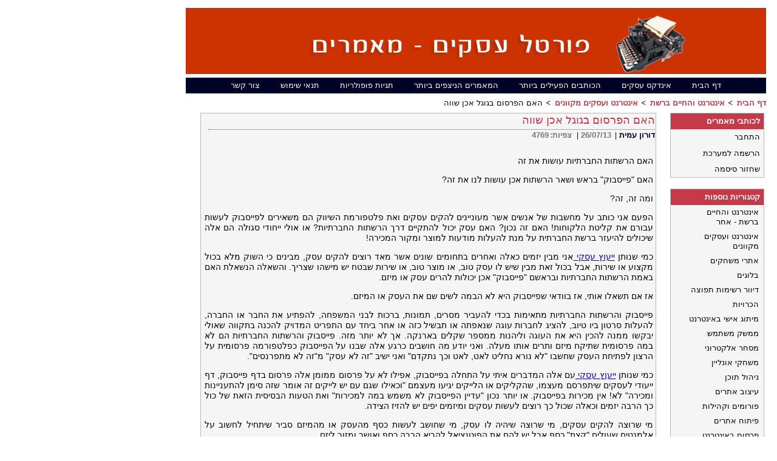

--- FILE ---
content_type: text/html; charset=windows-1255
request_url: https://www.portal-asakim.com/Articles/Article39024.aspx
body_size: 7328
content:


<!DOCTYPE html PUBLIC "-//W3C//DTD XHTML 1.0 Transitional//EN" "http://www.w3.org/TR/xhtml1/DTD/xhtml1-transitional.dtd">
<html xmlns="http://www.w3.org/1999/xhtml">
<head id="Head1"><link href="../css/styles.css" type="text/css" rel="Stylesheet" /><meta name="keywords" content="ייעו עסקי, יועץ עסקי, אימון עסקי, יועץ שיווק, יועץ אסטרטגי" /><meta name="description" content="רבים שואלים עם פרסום בגוגל אכן שווה, האמת זה תלוי, אך מי שרוצה לפרסם בגוגל בדפי העסקים החינמיים שלא יצפה לגדולות ונצורות" /><title>
	האם הפרסום בגוגל אכן שווה
</title></head>

<script language="JavaScript" type="text/JavaScript">
    function bookmark(title, url)
    {
	     if (document.all)
	         window.external.AddFavorite(url, title);
    	 else if (window.sidebar)
	         window.sidebar.addPanel(title, url, "")
    }
</script>

<body>
    <form name="form2" method="post" action="Article.aspx?ArticleId=39024" id="form2">
<div>
<input type="hidden" name="__VIEWSTATE" id="__VIEWSTATE" value="/wEPDwUJNzg4NDQyMDQ3ZBgDBR1FeHRlcm5hbExpbmtzTGlua3MxJEdyaWRWaWV3MQ88KwAKAQhmZAUZQ2F0ZWdvcmllc0xpbmsxJEdyaWRWaWV3MQ88KwAKAQgCAWQFCUZvcm1WaWV3MQ8UKwAHZGRkZGQWAAIBZJA4QpYw5DhHfWvLXs5qoluA67Ic" />
</div>

<div>

	<input type="hidden" name="__VIEWSTATEGENERATOR" id="__VIEWSTATEGENERATOR" value="0434876D" />
</div>
        <div align="right">
            <table border="0" cellspacing="5" cellpadding="0" id="Table2"  style="width: 965px; margin-top: 0px; padding-top: 0px;">
                <tr>
                    <td colspan="2" height="100" dir="rtl">
                        <a href="/">
                            <img id="Image1" src="../Images/bannerup.png" style="border-width:0px;" /></a>
                    </td>
                </tr>
                <tr>
                    <td colspan="2" dir="rtl">
                                                <div id="menu" style="height: 26px;">
                            <ul>
                                <li class="page_item"><a href="/">דף הבית</a></li>
                                <li class="page_item"><a href="/default.asp">אינדקס עסקים</a></li>
                                <li class="page_item" style="text-align: right"><a href="/MostActiveWriters.aspx">הכותבים הפעילים ביותר</a></li>
                                <li class="page_item" style="text-align: right"><a href="/MostViewedArticles.aspx">המאמרים הניצפים ביותר</a></li>
                                <li class="page_item" style="text-align: right"><a href="/Tags.aspx">תגיות פופולריות</a></li>
                                <li class="page_item" style="text-align: right"><a href="/TermsOfUse.aspx">תנאי שימוש</a></li>
                                <li class="page_item" style="text-align: right"><a href="/contactus.aspx">צור קשר</a></li>
                            </ul>
                        </div>


                    </td>
                </tr>
                <tr>
                    <td colspan="2" dir="rtl">
                        <a id="lnkHomePage" class="LinksStyle" href="../">דף הבית</a>
                        <img src="../Images/Arrow.png" style="width: 12px" />
                        <a id="LnkMainCategory" class="LinksStyle" href="http://www.portal-asakim.com/MainCategories/MainCategory2.aspx">אינטרנט והחיים ברשת</a>
                        <img src="../Images/Arrow.png" style="width: 12px" />
                        <a id="lnkSubCategory" class="LinksStyle" href="http://www.portal-asakim.com/CategoryPages/Category12.aspx">אינטרנט ועסקים מקוונים</a>
                        <img src="../Images/Arrow.png" style="width: 12px" />
                        <span id="lblArticleName" class="RegularStyle">האם הפרסום בגוגל אכן שווה</span>
                    </td>
                </tr>
                <tr>
                    <td dir="rtl" valign="top" style="height: 992px">
                        <table>
                            <tr>
                                <td valign="top" style="width: 808px; height: 927px;">
                                    <div style="padding-right: 10px;">
                                        <table class="SideMenusBackGround" cellspacing="0" border="0" id="FormView1" style="height:359px;width:751px;border-collapse:collapse;">
	<tr>
		<td colspan="2">
                                                <div style="width: auto">
                                                    <span id="FormView1_TitleLabel" class="Titles" style="display:inline-block;font-weight:normal;width:736px;">האם הפרסום בגוגל אכן שווה</span><br />
                                                    <a id="FormView1_HyperLink7" class="AuthorNameLinksStyle" href="../Authors/Author2243.aspx" style="font-weight:bold;">דורון עמית</a>
                                                    <span style="font-size: 9pt; font-family: Arial">|&nbsp; </span>
                                                    <span id="FormView1_DateLabel" class="GrayStyleTextBold">26/07/13</span>
                                                    <span style="font-size: 10pt; font-family: Arial"><span style="font-size: 9pt">|</span>
                                                    </span>&nbsp;<span id="FormView1_Label7" class="GrayStyleTextBold" style="display:inline-block;width:34px;">צפיות:</span>
                                                    <span id="FormView1_ViewsLabel" class="GrayStyleTextBold">4769</span><br />
                                                </div>
                                                <table style="width: 742px">
                                                    <tr>
                                                        <td colspan="4" rowspan="3" style="text-align: left">
                                                            </td>
                                                    </tr>
                                                    <tr>
                                                    </tr>
                                                    <tr>
                                                    </tr>
                                                </table>
                                                <table style="width: 745px">
                                                    <tr>
                                                        <td>
                                                            <div style="float: left; width: 340px; text-align: right; padding-right: 10px;">
                                                                			<script type="text/javascript">
				google_language="he";
				google_ad_client = "pub-1211399307497737";
				google_ad_type = "text";
				google_ad_width = 336;
                google_ad_height = 280;
                google_ad_format = "336x280_as";
                //2007-04-06: Portal Asakim
				google_ad_channel = "1425929603";
			</script>
			<script type="text/javascript"
			src="http://pagead2.googlesyndication.com/pagead/show_ads.js">
			</script>

			<script type="text/javascript">
				google_language="he";
				google_ad_client = "pub-1211399307497737";
				google_ad_type = "text";
				google_ad_width = 336;
                google_ad_height = 280;
                google_ad_format = "336x280_as";
                //2007-04-06: Portal Asakim
				google_ad_channel = "1425929603";
			</script>
			<script type="text/javascript"
			src="http://pagead2.googlesyndication.com/pagead/show_ads.js">
			</script>


                                                            </div>
                                                            <div style="text-align: justify" class="ArticleContent">
                                                                <span id="FormView1_ArticleLabel" class="ArticleContent"><p>
<p, Arial, Helvetica, sans-serif; font-size: 14.399999618530273px; font-style: normal; font-variant: normal; font-weight: normal; letter-spacing: normal; line-height: normal; orphans: auto; text-indent: 0px; text-transform: none; white-space: normal; widows: auto; word-spacing: 0px; -webkit-text-stroke-width: 0px; text-align: justify;">האם הרשתות החברתיות עושות את זה</p>
<p, Arial, Helvetica, sans-serif; font-size: 14.399999618530273px; font-style: normal; font-variant: normal; font-weight: normal; letter-spacing: normal; line-height: normal; orphans: auto; text-indent: 0px; text-transform: none; white-space: normal; widows: auto; word-spacing: 0px; -webkit-text-stroke-width: 0px; text-align: justify;">האם "פייסבוק" בראש ושאר הרשתות אכן עושות לנו את זה?</p>
<p, Arial, Helvetica, sans-serif; font-size: 14.399999618530273px; font-style: normal; font-variant: normal; font-weight: normal; letter-spacing: normal; line-height: normal; orphans: auto; text-indent: 0px; text-transform: none; white-space: normal; widows: auto; word-spacing: 0px; -webkit-text-stroke-width: 0px; text-align: justify;">ומה זה, זה? </p>
<p, Arial, Helvetica, sans-serif; font-size: 14.399999618530273px; font-style: normal; font-variant: normal; font-weight: normal; letter-spacing: normal; line-height: normal; orphans: auto; text-indent: 0px; text-transform: none; white-space: normal; widows: auto; word-spacing: 0px; -webkit-text-stroke-width: 0px; text-align: justify;">הפעם אני כותב על מחשבות של אנשים אשר מעוניינים להקים עסקים ואת פלטפורמת השיווק הם משאירים לפייסבוק לעשות עבורם את קליטת הלקוחות! האם זה נכון? האם עסק יכול להתקיים דרך הרשתות החברתיות? או אולי ייחודי סגולה הם אלה שיכולים להיעזר ברשת החברתית על מנת להעלות מודעות למוצר ומקור המכירה!</p>
<p, Arial, Helvetica, sans-serif; font-size: 14.399999618530273px; font-style: normal; font-variant: normal; font-weight: normal; letter-spacing: normal; line-height: normal; orphans: auto; text-indent: 0px; text-transform: none; white-space: normal; widows: auto; word-spacing: 0px; -webkit-text-stroke-width: 0px; text-align: justify;">כמי שנותן <a href="http://www.doronamit.co.il">ייעוץ עסקי </a>אני מבין יזמים כאלה ואחרים בתחומים שונים אשר מאד רוצים להקים עסק, מבינים כי השוק מלא בכול מקצוע או שירות, אבל בכול זאת מבין שיש לו עסק טוב, או מוצר טוב, או שירות שבטח יש מישהו שצריך. והשאלה הנשאלת האם באמת הרשתות החברתיות ובראשם "פייסבוק" אכן יכולות להרים עסק או מיזם.</p>
<p, Arial, Helvetica, sans-serif; font-size: 14.399999618530273px; font-style: normal; font-variant: normal; font-weight: normal; letter-spacing: normal; line-height: normal; orphans: auto; text-indent: 0px; text-transform: none; white-space: normal; widows: auto; word-spacing: 0px; -webkit-text-stroke-width: 0px; text-align: justify;">אז אם תשאלו אותי, אז בוודאי שפייסבוק היא לא הבמה לשים שם את העסק או המיזם.</p>
<p, Arial, Helvetica, sans-serif; font-size: 14.399999618530273px; font-style: normal; font-variant: normal; font-weight: normal; letter-spacing: normal; line-height: normal; orphans: auto; text-indent: 0px; text-transform: none; white-space: normal; widows: auto; word-spacing: 0px; -webkit-text-stroke-width: 0px; text-align: justify;">פייסבוק והרשתות החברתיות מתאימות בכדי להעביר מסרים, תמונות, ברכות לבני המשפחה, להפתיע את החבר או החברה, להעלות סרטון ביו טיוב, להציג לחברות עוגה שנאפתה או תבשיל כזה או אחר ביחד עם התפריט המדויק להכנה בתקווה שאולי יבקשו ממנה להכין היא את העוגה וליהנות ממספר שקלים בארנקה. אך לא יותר מזה. פייסבוק והרשתות החברתיות הם לא במה פרסומית שתיקח מיזם ותרים אותו מעלה. ואני יודע מה חושבים כרגע אלה שבנו על הפייסבוק כפלטפורמה פרסומית על הרצון לפתיחת העסק שחשבו "לא נורא נחליט לאט, לאט וכך נתקדם" ואני ישיב "זה לא עסק" מ"זה לא מתפרנסים".</p>
<p, Arial, Helvetica, sans-serif; font-size: 14.399999618530273px; font-style: normal; font-variant: normal; font-weight: normal; letter-spacing: normal; line-height: normal; orphans: auto; text-indent: 0px; text-transform: none; white-space: normal; widows: auto; word-spacing: 0px; -webkit-text-stroke-width: 0px; text-align: justify;">כמי שנותן <a href="http://www.doronamit.co.il/">ייעוץ עסקי </a>עם אלה המדברים איתי על התחלה בפייסבוק, אפילו לא על פרסום ממומן אלה פרסום בדף פייסבוק, דף ייעודי לעסקים שיתפרסם מעצמו, שהקליקים או הלייקים יגיעו מעצמם "וכאילו שגם עם יש לייקים זה אומר שזה סימן להתעניינות ומכירה" לא! אין מכירות בפייסבוק. או יותר נכון "עדיין הפייסבוק לא משמש במה למכירות" ואת הטעות הבסיסית הזאת של כול כך הרבה יזמים וכאלה שכול כך רוצים לעשות עסקים ומיזמים יפים יש להזיז הצידה.</p>
<p, Arial, Helvetica, sans-serif; font-size: 14.399999618530273px; font-style: normal; font-variant: normal; font-weight: normal; letter-spacing: normal; line-height: normal; orphans: auto; text-indent: 0px; text-transform: none; white-space: normal; widows: auto; word-spacing: 0px; -webkit-text-stroke-width: 0px; text-align: justify;">מי שרוצה להקים עסקים, מי שרוצה שיהיה לו עסק, מי שחושב לעשות כסף מהעסק או מהמיזם סביר שיתחיל לחשוב על אלמנטים שעולים "קצת" כסף אבל יש להם את הפוטנציאל להביא הרבה כסף ואושר ומזור ליזם.</p>
<p, Arial, Helvetica, sans-serif; font-size: 14.399999618530273px; font-style: normal; font-variant: normal; font-weight: normal; letter-spacing: normal; line-height: normal; orphans: auto; text-indent: 0px; text-transform: none; white-space: normal; widows: auto; word-spacing: 0px; -webkit-text-stroke-width: 0px; text-align: justify;">כ <a href="http://www.doronamit.co.il">יועץ עסקי </a>אני לוקח אתכם לסביבת הפרסום והבמה המרכזית במטרה להרים את היזמות שלכם ולהזיז את העסק הלוא היא סביבת ה-WWW ביחד עם החיבור למנועי החיפוש של גוגל ואחרים.</p>
</p></span>
                                                            </div>
                                                            <br />
                                                        </td>
                                                    </tr>
                                                    <tr>
                                                        <td>
                                                        
                                                            <div id="FormView1_RatingDiv">
                                                            <strong>דירוג המאמר:</strong>
                                        <script language='JavaScript'>
	                                            var OutbrainPermaLink='http://www.portal-asakim.com/Articles/Article39024.aspx';
		                                            var OB_demoMode = false;
		                                            var OBITm = "1213211469350";
		                                            var OB_langJS ='http://widgets.outbrain.com/lang_he.js';
		                                            if ( typeof(OB_Script)!='undefined' )
			                                            OutbrainStart();
		                                            else {
			                                            var OB_Script = true;
			                                            var str = '<script src="http://widgets.outbrain.com/OutbrainRater.js" type="text/javascript"><\/script>';
			                                            document.write(str);
		                                            }
                                        </script>                                                            
                                                            </div> 
                                                                <br />                                                    
                                                            <strong>תגיות של המאמר:<br />
                                                                <div id="FormView1_TagsDiv"><a class="LinksStyle66cc" href="http://www.portal-asakim.com/1/tags.aspx?tag=ייעו עסקי">ייעו עסקי</a>, <a class="LinksStyle66cc" href="http://www.portal-asakim.com/1/tags.aspx?tag=יועץ עסקי">יועץ עסקי</a>, <a class="LinksStyle66cc" href="http://www.portal-asakim.com/1/tags.aspx?tag=אימון עסקי">אימון עסקי</a>, <a class="LinksStyle66cc" href="http://www.portal-asakim.com/1/tags.aspx?tag=יועץ שיווק">יועץ שיווק</a>, <a class="LinksStyle66cc" href="http://www.portal-asakim.com/1/tags.aspx?tag=יועץ אסטרטגי">יועץ אסטרטגי</a></div>
                                                            </strong>
                                                            
                                                            
                                                            <hr style="width: 731px" />
                                                            &nbsp;<a id="FormView1_HyperLink6" class="LinksStyle" href="../Authors/Author2243.aspx" style="display:inline-block;text-decoration:underline;width:411px;">דורון עמית</a><br />
                                                            <span id="FormView1_Label5" class="RegularStyle" style="display:inline-block;width:414px;"><p>דורון עמית יועץ עסקי וגם מלווה בתחום הניהול, השיווק, המכירות, יועץ עסקי ויועץ שיווק</p></span><br />
                                                            <hr style="width: 731px" />
                                                            &nbsp;<div style="width: 731px; height: 28px; text-align: center;">
                                                                <a id="FormView1_lnkAddToFav" class="LinksStyle" href="javascript:bookmark('האם הפרסום בגוגל אכן שווה','http://www.portal-asakim.com/Articles/39024/Article39024.aspx.aspx');" style="display:inline-block;width:92px;">הוסף למועדפים</a><span style="font-size: 10pt; font-family: Arial">
                                                                        | </span>
                                                                <a id="FormView1_HyperLink2" class="LinksStyle" href="../PublishArticle.aspx?arId=39024" style="display:inline-block;width:142px;">פרסם את המאמר באתרך</a><span style="font-size: 10pt; font-family: Arial">
                                                                        | </span>
                                                                <a id="FormView1_HyperLink4" class="LinksStyle" href="../PrintArticle.aspx?arId=39024" style="display:inline-block;width:100px;">הדפס את המאמר</a><span style="font-size: 10pt; font-family: Arial">
                                                                        | </span>
                                                                <a id="FormView1_HyperLink3" class="LinksStyle" href="../SendToFriend.aspx?arId=39024" style="display:inline-block;width:93px;">שלח קישור לחבר</a><span style="font-size: 10pt; font-family: Arial">
                                                                        | </span>
                                                                <a id="FormView1_HyperLink5" class="LinksStyle" href="Article39024.aspx" style="display:inline-block;width:75px;">קישור למאמר</a>
                                                                |
                                                                <!-- AddThis Button BEGIN-->

                                                                <script type="text/javascript">addthis_pub  = 'portalasakim';</script>

                                                                <a href="http://www.addthis.com/bookmark.php" onmouseover="return addthis_open(this, '', '[URL]', '[TITLE]')"
                                                                    onmouseout="addthis_close()" onclick="return addthis_sendto()">
                                                                    <img src="http://s9.addthis.com/button1-bm.gif" width="125" height="16" border="0"
                                                                        alt="" /></a><script type="text/javascript" src="http://s7.addthis.com/js/152/addthis_widget.js"></script>

                                                               <!--AddThis Button END-->
                                                            </div>
                                                        </td>
                                                    </tr>
                                                </table>
                                                <br />
                                            </td>
	</tr>
</table>
                                        <br />



                                        <table style="width: 762px">
                                            <tr>
                                                <td style="width: 281px" valign="top">
                                                    <span id="lblAuthorName" class="Titles" style="display:inline-block;font-weight:bold;height:21px;width:589px;">מאמרים נוספים מאת דורון עמית</span><br />
                                                    <table id="DataList1" cellspacing="0" border="0" style="width:570px;border-collapse:collapse;">
	<tr>
		<td>
                                                            &nbsp;<br />
                                                        </td>
	</tr><tr>
		<td class="SideMenusBackGround">
                                                            <a id="DataList1_ctl01_HyperLink5" class="SmallTitles" href="Article43579.aspx" style="display:inline-block;width:577px;">למה באמת צריך יועץ אסטרטגי</a><br />
                                                            <div style="width: 575px; height: 22px">
                                                                <span id="DataList1_ctl01_DateLabel" class="GrayStyleTextBold">27/07/14</span>
                                                                <span style="font-size: 10pt; font-family: Arial">|</span>
                                                                <a id="DataList1_ctl01_HyperLink4" class="CategoryNameLinksStyle" href="../CategoryPages/Category271.aspx" style="display:inline-block;font-weight:bold;width:129px;">ייעוץ עסקי</a></div>
                                                            <span id="DataList1_ctl01_Label9" class="RegularStyle" style="display:inline-block;width:567px;">הייעוץ האסטרטגי מגיע מתוך תחום ה ייעוץ העסקי, כ יועץ עסקי אני לא מתחיל לעבוד עם עסק או חברה אשר אני לא יוצר את האסטרטגיה של העסק או החברה</span><br />
                                                            <div style="width: 568px; height: 48px; text-align: left">
                                                                <br />
                                                                <a id="DataList1_ctl01_HyperLink3" class="LinksStyle" href="Article43579.aspx" style="display:inline-block;font-weight:bold;width:91px;">למאמר המלא...</a></div>
                                                        </td>
	</tr><tr>
		<td>
                                                            <br />
                                                        </td>
	</tr><tr>
		<td class="SideMenusBackGround">
                                                            <a id="DataList1_ctl03_HyperLink5" class="SmallTitles" href="Article42487.aspx" style="display:inline-block;width:577px;">היכן באמת ניתן להרויח כסף</a><br />
                                                            <div style="width: 575px; height: 22px">
                                                                <span id="DataList1_ctl03_DateLabel" class="GrayStyleTextBold">03/04/14</span>
                                                                <span style="font-size: 10pt; font-family: Arial">|</span>
                                                                <a id="DataList1_ctl03_HyperLink4" class="CategoryNameLinksStyle" href="../CategoryPages/Category271.aspx" style="display:inline-block;font-weight:bold;width:129px;">ייעוץ עסקי</a></div>
                                                            <span id="DataList1_ctl03_Label9" class="RegularStyle" style="display:inline-block;width:567px;">ממעוף הציפור ניתן להבחין בדיוק מי מרויח באמת הרבה כסף. לא זה לא בעלי העסקים והחברות זה דווקה עובדי הציבור והחברות הציבוריות</span><br />
                                                            <div style="width: 568px; height: 48px; text-align: left">
                                                                <br />
                                                                <a id="DataList1_ctl03_HyperLink3" class="LinksStyle" href="Article42487.aspx" style="display:inline-block;font-weight:bold;width:91px;">למאמר המלא...</a></div>
                                                        </td>
	</tr><tr>
		<td>
                                                            <br />
                                                        </td>
	</tr><tr>
		<td class="SideMenusBackGround">
                                                            <a id="DataList1_ctl05_HyperLink5" class="SmallTitles" href="Article40620.aspx" style="display:inline-block;width:577px;">רוצה לפתוח מסעדה, טיפים לניהול מסעדה</a><br />
                                                            <div style="width: 575px; height: 22px">
                                                                <span id="DataList1_ctl05_DateLabel" class="GrayStyleTextBold">15/11/13</span>
                                                                <span style="font-size: 10pt; font-family: Arial">|</span>
                                                                <a id="DataList1_ctl05_HyperLink4" class="CategoryNameLinksStyle" href="../CategoryPages/Category269.aspx" style="display:inline-block;font-weight:bold;width:129px;">יזמות עסקית</a></div>
                                                            <span id="DataList1_ctl05_Label9" class="RegularStyle" style="display:inline-block;width:567px;">רבים הם האנשים הרוצים לפתוח מסעדדה, האומנם מסעדה זה העסק המתאים היום בישראל לפתיחה, האם נוכל להחזיק מסעדה לאורך זמן</span><br />
                                                            <div style="width: 568px; height: 48px; text-align: left">
                                                                <br />
                                                                <a id="DataList1_ctl05_HyperLink3" class="LinksStyle" href="Article40620.aspx" style="display:inline-block;font-weight:bold;width:91px;">למאמר המלא...</a></div>
                                                        </td>
	</tr><tr>
		<td>
                                                            <br />
                                                        </td>
	</tr><tr>
		<td class="SideMenusBackGround">
                                                            <a id="DataList1_ctl07_HyperLink5" class="SmallTitles" href="Article40619.aspx" style="display:inline-block;width:577px;">האם יש עוד טעם לשכור יחצנים אנשי יחסי ציבור</a><br />
                                                            <div style="width: 575px; height: 22px">
                                                                <span id="DataList1_ctl07_DateLabel" class="GrayStyleTextBold">14/11/13</span>
                                                                <span style="font-size: 10pt; font-family: Arial">|</span>
                                                                <a id="DataList1_ctl07_HyperLink4" class="CategoryNameLinksStyle" href="../CategoryPages/Category274.aspx" style="display:inline-block;font-weight:bold;width:129px;">מכירות</a></div>
                                                            <span id="DataList1_ctl07_Label9" class="RegularStyle" style="display:inline-block;width:567px;">נראה כי העולם הדיגיטלי קצת שינה את המפה של תחום יחסי הציבור בישראל, האומנם?</span><br />
                                                            <div style="width: 568px; height: 48px; text-align: left">
                                                                <br />
                                                                <a id="DataList1_ctl07_HyperLink3" class="LinksStyle" href="Article40619.aspx" style="display:inline-block;font-weight:bold;width:91px;">למאמר המלא...</a></div>
                                                        </td>
	</tr><tr>
		<td>
                                                            <br />
                                                        </td>
	</tr><tr>
		<td class="SideMenusBackGround">
                                                            <a id="DataList1_ctl09_HyperLink5" class="SmallTitles" href="Article40556.aspx" style="display:inline-block;width:577px;">בשורה לבעלי העסקים זוגות העובדים יחד</a><br />
                                                            <div style="width: 575px; height: 22px">
                                                                <span id="DataList1_ctl09_DateLabel" class="GrayStyleTextBold">12/11/13</span>
                                                                <span style="font-size: 10pt; font-family: Arial">|</span>
                                                                <a id="DataList1_ctl09_HyperLink4" class="CategoryNameLinksStyle" href="../CategoryPages/Category271.aspx" style="display:inline-block;font-weight:bold;width:129px;">ייעוץ עסקי</a></div>
                                                            <span id="DataList1_ctl09_Label9" class="RegularStyle" style="display:inline-block;width:567px;">כמה נחמד לקבל ידיעה לזוגות נשואים העובדים באותו חברה או עסק כי חישוב המס שלהם ייעשה עכשיו בנפרד</span><br />
                                                            <div style="width: 568px; height: 48px; text-align: left">
                                                                <br />
                                                                <a id="DataList1_ctl09_HyperLink3" class="LinksStyle" href="Article40556.aspx" style="display:inline-block;font-weight:bold;width:91px;">למאמר המלא...</a></div>
                                                        </td>
	</tr><tr>
		<td>
                                                            <br />
                                                        </td>
	</tr><tr>
		<td class="SideMenusBackGround">
                                                            <a id="DataList1_ctl11_HyperLink5" class="SmallTitles" href="Article40369.aspx" style="display:inline-block;width:577px;">כיצד מנהלים משא ומתן</a><br />
                                                            <div style="width: 575px; height: 22px">
                                                                <span id="DataList1_ctl11_DateLabel" class="GrayStyleTextBold">01/11/13</span>
                                                                <span style="font-size: 10pt; font-family: Arial">|</span>
                                                                <a id="DataList1_ctl11_HyperLink4" class="CategoryNameLinksStyle" href="../CategoryPages/Category271.aspx" style="display:inline-block;font-weight:bold;width:129px;">ייעוץ עסקי</a></div>
                                                            <span id="DataList1_ctl11_Label9" class="RegularStyle" style="display:inline-block;width:567px;">ניהול משא ומתן הוא מקצוע בפני עצמו האם אנו עושים אותו נכון, האם לנהל משא ומתן זה כמו משחק קלפים.</span><br />
                                                            <div style="width: 568px; height: 48px; text-align: left">
                                                                <br />
                                                                <a id="DataList1_ctl11_HyperLink3" class="LinksStyle" href="Article40369.aspx" style="display:inline-block;font-weight:bold;width:91px;">למאמר המלא...</a></div>
                                                        </td>
	</tr><tr>
		<td>
                                                            <br />
                                                        </td>
	</tr><tr>
		<td class="SideMenusBackGround">
                                                            <a id="DataList1_ctl13_HyperLink5" class="SmallTitles" href="Article39142.aspx" style="display:inline-block;width:577px;">כיצד אני מגדילים את המכירות שלנו</a><br />
                                                            <div style="width: 575px; height: 22px">
                                                                <span id="DataList1_ctl13_DateLabel" class="GrayStyleTextBold">02/08/13</span>
                                                                <span style="font-size: 10pt; font-family: Arial">|</span>
                                                                <a id="DataList1_ctl13_HyperLink4" class="CategoryNameLinksStyle" href="../CategoryPages/Category274.aspx" style="display:inline-block;font-weight:bold;width:129px;">מכירות</a></div>
                                                            <span id="DataList1_ctl13_Label9" class="RegularStyle" style="display:inline-block;width:567px;">שיטות המכירה של פעם כבר לא עובדות על שיטת המכירות היום, מה השתנה כיצד עלינו לפעול</span><br />
                                                            <div style="width: 568px; height: 48px; text-align: left">
                                                                <br />
                                                                <a id="DataList1_ctl13_HyperLink3" class="LinksStyle" href="Article39142.aspx" style="display:inline-block;font-weight:bold;width:91px;">למאמר המלא...</a></div>
                                                        </td>
	</tr><tr>
		<td>
                                                            <br />
                                                        </td>
	</tr><tr>
		<td class="SideMenusBackGround">
                                                            <a id="DataList1_ctl15_HyperLink5" class="SmallTitles" href="Article39069.aspx" style="display:inline-block;width:577px;">ניהול פרויקטים, פרויקטים חדשים, כיצד מקימים פרויקט</a><br />
                                                            <div style="width: 575px; height: 22px">
                                                                <span id="DataList1_ctl15_DateLabel" class="GrayStyleTextBold">29/07/13</span>
                                                                <span style="font-size: 10pt; font-family: Arial">|</span>
                                                                <a id="DataList1_ctl15_HyperLink4" class="CategoryNameLinksStyle" href="../CategoryPages/Category271.aspx" style="display:inline-block;font-weight:bold;width:129px;">ייעוץ עסקי</a></div>
                                                            <span id="DataList1_ctl15_Label9" class="RegularStyle" style="display:inline-block;width:567px;">הדור שאנו יודעים היום הוא הדור הנכון הפועל בגישה נכונה בכול מה שקשור למיזמים לעסקים חדשים, דור שיודע לנצל מיקור חוץ מקצועי ולהינות מקיצור התהליך</span><br />
                                                            <div style="width: 568px; height: 48px; text-align: left">
                                                                <br />
                                                                <a id="DataList1_ctl15_HyperLink3" class="LinksStyle" href="Article39069.aspx" style="display:inline-block;font-weight:bold;width:91px;">למאמר המלא...</a></div>
                                                        </td>
	</tr><tr>
		<td>
                                                            <br />
                                                        </td>
	</tr><tr>
		<td class="SideMenusBackGround">
                                                            <a id="DataList1_ctl17_HyperLink5" class="SmallTitles" href="Article39056.aspx" style="display:inline-block;width:577px;">עסק שלא עושה כסף ורק מתגלגל הוא לא עסק</a><br />
                                                            <div style="width: 575px; height: 22px">
                                                                <span id="DataList1_ctl17_DateLabel" class="GrayStyleTextBold">29/07/13</span>
                                                                <span style="font-size: 10pt; font-family: Arial">|</span>
                                                                <a id="DataList1_ctl17_HyperLink4" class="CategoryNameLinksStyle" href="../CategoryPages/Category271.aspx" style="display:inline-block;font-weight:bold;width:129px;">ייעוץ עסקי</a></div>
                                                            <span id="DataList1_ctl17_Label9" class="RegularStyle" style="display:inline-block;width:567px;">עסקים מעבר לתשלום הוצאות צריכים שירויחו כסף, עסק שרק מתגלגל ולא משפר את חיי בעליו הוא לא עסק. והשאלה מכאן לאן.</span><br />
                                                            <div style="width: 568px; height: 48px; text-align: left">
                                                                <br />
                                                                <a id="DataList1_ctl17_HyperLink3" class="LinksStyle" href="Article39056.aspx" style="display:inline-block;font-weight:bold;width:91px;">למאמר המלא...</a></div>
                                                        </td>
	</tr><tr>
		<td>
                                                            <br />
                                                        </td>
	</tr><tr>
		<td class="SideMenusBackGround">
                                                            <a id="DataList1_ctl19_HyperLink5" class="SmallTitles" href="Article39024.aspx" style="display:inline-block;width:577px;">האם הפרסום בגוגל אכן שווה</a><br />
                                                            <div style="width: 575px; height: 22px">
                                                                <span id="DataList1_ctl19_DateLabel" class="GrayStyleTextBold">26/07/13</span>
                                                                <span style="font-size: 10pt; font-family: Arial">|</span>
                                                                <a id="DataList1_ctl19_HyperLink4" class="CategoryNameLinksStyle" href="../CategoryPages/Category12.aspx" style="display:inline-block;font-weight:bold;width:129px;">אינטרנט ועסקים מקוונים</a></div>
                                                            <span id="DataList1_ctl19_Label9" class="RegularStyle" style="display:inline-block;width:567px;">רבים שואלים עם פרסום בגוגל אכן שווה, האמת זה תלוי, אך מי שרוצה לפרסם בגוגל בדפי העסקים החינמיים שלא יצפה לגדולות ונצורות</span><br />
                                                            <div style="width: 568px; height: 48px; text-align: left">
                                                                <br />
                                                                <a id="DataList1_ctl19_HyperLink3" class="LinksStyle" href="Article39024.aspx" style="display:inline-block;font-weight:bold;width:91px;">למאמר המלא...</a></div>
                                                        </td>
	</tr>
</table></td>
                                                <td style="width: 88px; float: left" valign="top">
                                                    

			<script type="text/javascript">
				google_ad_client = "pub-1211399307497737";
				google_language="he";
				google_ad_width = 120;
				google_ad_height = 600;
				google_ad_format = "120x600_as";
				google_ad_type = "text";
				//2007-04-06: Portal Asakim
				google_ad_channel = "1425929603";
			</script>
			<script type="text/javascript"
			src="http://pagead2.googlesyndication.com/pagead/show_ads.js">
			</script>
			
			
                                                </td>
                                            </tr>
                                        </table>
                                        
                                        
                                        &nbsp; &nbsp;
                                        
                                        &nbsp;<br />
                                        &nbsp;
                                    </div>
                                </td>
                            </tr>
                        </table>
                    </td>
                    <td valign="top" dir="rtl" style="height: 992px; width: 163px;">
                        <div align="center" style="text-align: right">
                            <table border="0" style="border-top-width: 0px; border-left-width: 0px;
                                border-bottom-width: 0px; border-right-width: 0px; width: 111px;">
                                <tr>
                                    <td valign="top" style="border-right: medium none; border-top: medium none; border-left: medium none;
                                        border-bottom: medium none; height: 312px; width: 153px;">
                                         <div id="AuthorsPanel" style="width: 100%"><div id="userlogin" dir="rtl">
<div class="SideMenusBackGroundNoPadding">
<h1 class="SideMenusTop">
לכותבי מאמרים</h1>
<a id="ctl00_LoginStatus" class="SideMenusLines" href="http://www.portal-asakim.com/login.aspx" style="display:inline-block;height:17px;width:87%;">התחבר</a>
<a href="http://www.portal-asakim.com/Register.aspx" class="SideMenusLines">הרשמה למערכת</a> 
<a href="http://www.portal-asakim.com/PasswordRecovery.aspx" class="SideMenusLines">שחזור סיסמה</a>
</div></div>
                                        <br />
                                        
<div dir="rtl"  class="SideMenusBackGroundNoPadding"  >
    <div>
	<table cellspacing="0" cellpadding="0" border="0" id="CategoriesLink1_GridView1" style="border-style:None;width:153px;border-collapse:collapse;">
		<tr>
			<th class="SideMenusTop" scope="col" style="color:WhiteSmoke;">קטגוריות נוספות</th>
		</tr><tr>
			<td class="SideMenusLinesNoPadding" style="text-decoration:none;"><a class="SideMenusLinesNoPadding" href="../CategoryPages/Category11.aspx">אינטרנט והחיים ברשת - אחר</a></td>
		</tr><tr>
			<td class="SideMenusLinesNoPadding" style="text-decoration:none;"><a class="SideMenusLinesNoPadding" href="../CategoryPages/Category12.aspx">אינטרנט ועסקים מקוונים</a></td>
		</tr><tr>
			<td class="SideMenusLinesNoPadding" style="text-decoration:none;"><a class="SideMenusLinesNoPadding" href="../CategoryPages/Category13.aspx">אתרי משחקים</a></td>
		</tr><tr>
			<td class="SideMenusLinesNoPadding" style="text-decoration:none;"><a class="SideMenusLinesNoPadding" href="../CategoryPages/Category14.aspx">בלוגים</a></td>
		</tr><tr>
			<td class="SideMenusLinesNoPadding" style="text-decoration:none;"><a class="SideMenusLinesNoPadding" href="../CategoryPages/Category15.aspx">דיוור רשימות תפוצה</a></td>
		</tr><tr>
			<td class="SideMenusLinesNoPadding" style="text-decoration:none;"><a class="SideMenusLinesNoPadding" href="../CategoryPages/Category16.aspx">הכרויות</a></td>
		</tr><tr>
			<td class="SideMenusLinesNoPadding" style="text-decoration:none;"><a class="SideMenusLinesNoPadding" href="../CategoryPages/Category17.aspx">מיתוג אישי באינטרנט</a></td>
		</tr><tr>
			<td class="SideMenusLinesNoPadding" style="text-decoration:none;"><a class="SideMenusLinesNoPadding" href="../CategoryPages/Category18.aspx">ממשק משתמש</a></td>
		</tr><tr>
			<td class="SideMenusLinesNoPadding" style="text-decoration:none;"><a class="SideMenusLinesNoPadding" href="../CategoryPages/Category19.aspx">מסחר אלקטרוני</a></td>
		</tr><tr>
			<td class="SideMenusLinesNoPadding" style="text-decoration:none;"><a class="SideMenusLinesNoPadding" href="../CategoryPages/Category20.aspx">משחקי אונליין</a></td>
		</tr><tr>
			<td class="SideMenusLinesNoPadding" style="text-decoration:none;"><a class="SideMenusLinesNoPadding" href="../CategoryPages/Category21.aspx">ניהול תוכן</a></td>
		</tr><tr>
			<td class="SideMenusLinesNoPadding" style="text-decoration:none;"><a class="SideMenusLinesNoPadding" href="../CategoryPages/Category22.aspx">עיצוב אתרים</a></td>
		</tr><tr>
			<td class="SideMenusLinesNoPadding" style="text-decoration:none;"><a class="SideMenusLinesNoPadding" href="../CategoryPages/Category23.aspx">פורומים וקהילות</a></td>
		</tr><tr>
			<td class="SideMenusLinesNoPadding" style="text-decoration:none;"><a class="SideMenusLinesNoPadding" href="../CategoryPages/Category24.aspx">פיתוח אתרים</a></td>
		</tr><tr>
			<td class="SideMenusLinesNoPadding" style="text-decoration:none;"><a class="SideMenusLinesNoPadding" href="../CategoryPages/Category25.aspx">פרסום באינטרנט</a></td>
		</tr><tr>
			<td class="SideMenusLinesNoPadding" style="text-decoration:none;"><a class="SideMenusLinesNoPadding" href="../CategoryPages/Category26.aspx">קופירייטינג</a></td>
		</tr><tr>
			<td class="SideMenusLinesNoPadding" style="text-decoration:none;"><a class="SideMenusLinesNoPadding" href="../CategoryPages/Category27.aspx">קידום אתרים</a></td>
		</tr><tr>
			<td class="SideMenusLinesNoPadding" style="text-decoration:none;"><a class="SideMenusLinesNoPadding" href="../CategoryPages/Category28.aspx">רשתות חברתיות</a></td>
		</tr><tr>
			<td class="SideMenusLinesNoPadding" style="text-decoration:none;"><a class="SideMenusLinesNoPadding" href="../CategoryPages/Category29.aspx">שיווק באינטרנט</a></td>
		</tr><tr>
			<td class="SideMenusLinesNoPadding" style="text-decoration:none;"><a class="SideMenusLinesNoPadding" href="../CategoryPages/Category30.aspx">שיווק רשתי</a></td>
		</tr><tr>
			<td class="SideMenusLinesNoPadding" style="text-decoration:none;"><a class="SideMenusLinesNoPadding" href="../CategoryPages/Category31.aspx">תכניות שותפים</a></td>
		</tr><tr>
			<td class="SideMenusLinesNoPadding" style="text-decoration:none;"><a class="SideMenusLinesNoPadding" href="../CategoryPages/Category32.aspx">תנועת מבקרים</a></td>
		</tr><tr>
			<td class="SideMenusLinesNoPadding" style="text-decoration:none;"><a class="SideMenusLinesNoPadding" href="../CategoryPages/Category33.aspx">תרבות דיגיטלית</a></td>
		</tr>
	</table>
</div>
</div>
<br />

<br />


                                        <!--
                                        <div id="SiteLinks" class="SideMenusBackGroundNoPadding">
                                            <h1 class="SideMenusTop">
                                                קישורים באתר</h1>
                                            <a id="RelevantForum" class="SideMenusLines"></a>
                                            <a id="RelevantBusIndex" class="SideMenusLines"></a>
                                        </div>
                                        <br />
                                        -->
                                        <br />
                                        <div>

</div>




                                    </td>
                                </tr>
                            </table>
                        </div>
                    </td>
                </tr>
                <tr>    
<td width="952" valign="top" colspan="3" dir="rtl" align="center" style="text-align: center">        
<script type="text/javascript">                    
google_ad_client = "pub-1211399307497737";                    
google_ad_width = 728;                    
google_ad_height = 90;                    
google_ad_format = "728x90_as";                    
google_ad_type = "image";                    
//2007-08-13: portal-asakim.com//-->                    
google_ad_channel = "1425929603";                
</script>        
<script type="text/javascript" src="http://pagead2.googlesyndication.com/pagead/show_ads.js"></script>        
<script src="http://www.google-analytics.com/urchin.js" type="text/javascript"></script>        
<script type="text/javascript">                     _uacct = "UA-1693378-2";                    urchinTracker();        </script>    
</td>
</tr>
 

<tr>    
<td colspan="3" dir="rtl" style="text-align: right" valign="top" width="952" class="Menus">        
<b>© כל הזכויות שמורות לאתר מאמרים עסקיים ומקצועיים</b>    
</td>
</tr>
<tr>    
<td align="center" colspan="3" dir="rtl" style="text-align: center" valign="top"        width="952" class="RegularStyle">        <a href="http://www.wsiseo.co.il" class="LinksStyle">שיווק באינטרנט</a> על ידי WSI    
</td>
</tr><!-- SPOT JS START -->
<script type="text/javascript" language="javascript" src="http://network.mediabroker.co.il/ts/4D3436304E7664736F6E415F3344">
</script><!-- SPOT JS END -->
            </table>
        </div>
    </form>
<script defer src="https://static.cloudflareinsights.com/beacon.min.js/vcd15cbe7772f49c399c6a5babf22c1241717689176015" integrity="sha512-ZpsOmlRQV6y907TI0dKBHq9Md29nnaEIPlkf84rnaERnq6zvWvPUqr2ft8M1aS28oN72PdrCzSjY4U6VaAw1EQ==" data-cf-beacon='{"version":"2024.11.0","token":"e1a956d352554c4d8d742262d4ce757e","r":1,"server_timing":{"name":{"cfCacheStatus":true,"cfEdge":true,"cfExtPri":true,"cfL4":true,"cfOrigin":true,"cfSpeedBrain":true},"location_startswith":null}}' crossorigin="anonymous"></script>
</body>
</html>
